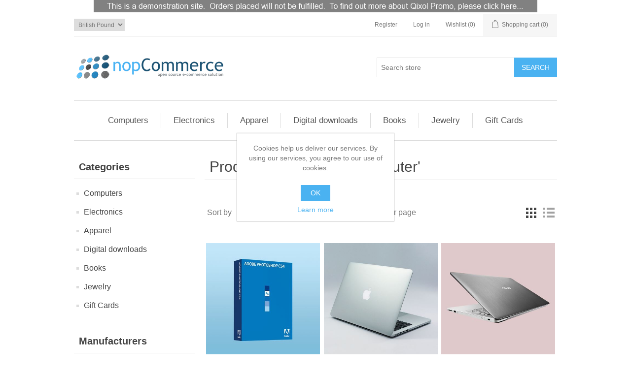

--- FILE ---
content_type: text/html; charset=utf-8
request_url: http://qixolnopcommerce.azurewebsites.net/producttag/6/computer?viewmode=grid
body_size: 8728
content:


<!DOCTYPE html>
<html class="html-product-tag-page">
<head>
    <title>Qixol Demo. Products tagged with &#39;computer&#39;</title>
    <meta http-equiv="Content-type" content="text/html;charset=UTF-8" />
    <meta name="description" content="" />
    <meta name="keywords" content="" />
    <meta name="generator" content="nopCommerce" />
    <meta name="viewport" content="width=device-width, initial-scale=1" />
    
    
    
    
    <link href="/Content/jquery-ui-themes/smoothness/jquery-ui-1.10.3.custom.min.css" rel="stylesheet" type="text/css" />
<link href="/Themes/DefaultClean/Content/css/styles.css" rel="stylesheet" type="text/css" />
<link href="/Plugins/Widgets.QixolPromo/Content/nivoslider/nivo-slider.css" rel="stylesheet" type="text/css" />
<link href="/Plugins/Widgets.QixolPromo/Content/nivoslider/themes/custom/custom.css" rel="stylesheet" type="text/css" />
<link href="/Plugins/Widgets.QixolPromo/Content/nivoslider/nivo-slider-promo.css" rel="stylesheet" type="text/css" />

    <script src="/Scripts/jquery-1.10.2.min.js" type="text/javascript"></script>
<script src="/Scripts/jquery.validate.min.js" type="text/javascript"></script>
<script src="/Scripts/jquery.validate.unobtrusive.min.js" type="text/javascript"></script>
<script src="/Scripts/jquery-ui-1.10.3.custom.min.js" type="text/javascript"></script>
<script src="/Scripts/jquery-migrate-1.2.1.min.js" type="text/javascript"></script>
<script src="/Scripts/public.common.js" type="text/javascript"></script>
<script src="/Scripts/public.ajaxcart.js" type="text/javascript"></script>
<script src="/Plugins/Widgets.QixolPromo/Scripts/jquery.nivo.slider.js" type="text/javascript"></script>

    
    
    
    
    
<link rel="shortcut icon" href="http://qixolnopcommerce.azurewebsites.net/favicon.ico" />
    <!--Powered by nopCommerce - http://www.nopCommerce.com-->
</head>
<body>
    



<div class="ajax-loading-block-window" style="display: none">
</div>
<div id="dialog-notifications-success" title="Notification" style="display:none;">
</div>
<div id="dialog-notifications-error" title="Error" style="display:none;">
</div>
<div id="dialog-notifications-warning" title="Warning" style="display:none;">
</div>
<div id="bar-notification" class="bar-notification">
    <span class="close" title="Close">&nbsp;</span>
</div>




<!--[if lte IE 7]>
    <div style="clear:both;height:59px;text-align:center;position:relative;">
        <a href="http://www.microsoft.com/windows/internet-explorer/default.aspx" target="_blank">
            <img src="/Themes/DefaultClean/Content/images/ie_warning.jpg" height="42" width="820" alt="You are using an outdated browser. For a faster, safer browsing experience, upgrade for free today." />
        </a>
    </div>
<![endif]-->


<div class="master-wrapper-page">
    
    <div class="header">
    



    <div class="banner-single-image">
        

            <a href="http://www.qixolpromo.com/">
                <img src="http://qixolnopcommerce.azurewebsites.net/content/images/thumbs/0000077.png" data-thumb="http://qixolnopcommerce.azurewebsites.net/content/images/thumbs/0000077.png" data-transition="sliceDown" alt="" title="This is a demonstration site. Orders placed will not be fulfilled. Find out more about Qixol Promo at qixolpromo.com" />
            </a>


    </div>

    <div class="header-upper">
        <div class="header-selectors-wrapper">
            
                <div class="currency-selector">
<select id="customerCurrency" name="customerCurrency" onchange="setLocation(this.value);"><option selected="selected" value="/changecurrency/3?returnurl=%2fproducttag%2f6%2fcomputer%3fviewmode%3dgrid">British Pound</option>
<option value="/changecurrency/1?returnurl=%2fproducttag%2f6%2fcomputer%3fviewmode%3dgrid">US Dollar</option>
<option value="/changecurrency/6?returnurl=%2fproducttag%2f6%2fcomputer%3fviewmode%3dgrid">Euro</option>
</select>
    </div>

            
            
        </div>
        <div class="header-links-wrapper">
            <div class="header-links">
    <ul>
        
            <li><a href="/register" class="ico-register">Register</a></li>
            <li><a href="/login" class="ico-login">Log in</a></li>
                            <li>
                <a href="/wishlist" class="ico-wishlist">
                    <span class="wishlist-label">Wishlist</span>
                    <span class="wishlist-qty">(0)</span>
                </a>
            </li>
                    <li id="topcartlink">
                <a href="/cart" class="ico-cart">
                    <span class="cart-label">Shopping cart</span>
                    <span class="cart-qty">(0)</span>
                </a>
            </li>
        
    </ul>
            <script type="text/javascript">
            $(document).ready(function () {
                $('.header').on('mouseenter', '#topcartlink', function () {
                    $('#flyout-cart').addClass('active');
                });
                $('.header').on('mouseleave', '#topcartlink', function () {
                    $('#flyout-cart').removeClass('active');
                });
                $('.header').on('mouseenter', '#flyout-cart', function () {
                    $('#flyout-cart').addClass('active');
                });
                $('.header').on('mouseleave', '#flyout-cart', function () {
                    $('#flyout-cart').removeClass('active');
                });
            });
        </script>
</div>

            <div id="flyout-cart" class="flyout-cart">
    <div class="mini-shopping-cart">
        <div class="count">
You have no items in your shopping cart.        </div>
    </div>
</div>

        </div>
    </div>
    <div class="header-lower">
        <div class="header-logo">
            <a href="/">
    <img title="" alt="Qixol Demo" src="http://qixolnopcommerce.azurewebsites.net/Themes/DefaultClean/Content/images/logo.png">
</a>
        </div>
        <div class="search-box store-search-box">
            <form action="/search" id="small-search-box-form" method="get">    <input type="text" class="search-box-text" id="small-searchterms" autocomplete="off" name="q" placeholder="Search store" />
    <input type="submit" class="button-1 search-box-button" value="Search" />
        <script type="text/javascript">
            $("#small-search-box-form").submit(function(event) {
                if ($("#small-searchterms").val() == "") {
                    alert('Please enter some search keyword');
                    $("#small-searchterms").focus();
                    event.preventDefault();
                }
            });
        </script>
        
            <script type="text/javascript">
                $(document).ready(function() {
                    $('#small-searchterms').autocomplete({
                            delay: 500,
                            minLength: 3,
                            source: '/catalog/searchtermautocomplete',
                            appendTo: '.search-box',
                            select: function(event, ui) {
                                $("#small-searchterms").val(ui.item.label);
                                setLocation(ui.item.producturl);
                                return false;
                            }
                        })
                        .data("ui-autocomplete")._renderItem = function(ul, item) {
                            var t = item.label;
                            //html encode
                            t = htmlEncode(t);
                            return $("<li></li>")
                                .data("item.autocomplete", item)
                                .append("<a><span>" + t + "</span></a>")
                                .appendTo(ul);
                        };
                });
            </script>
        
</form>
        </div>
    </div>
</div>

    <script type="text/javascript">
        AjaxCart.init(false, '.header-links .cart-qty', '.header-links .wishlist-qty', '#flyout-cart');
    </script>
    <div class="header-menu">
        

<ul class="top-menu">
    
    
    <li>
        <a href="/computers">Computers
        </a>
                <div class="sublist-toggle"></div>
                <ul class="sublist first-level">
    <li>
        <a href="/desktops">Desktops
        </a>

    </li>
    <li>
        <a href="/notebooks">Notebooks
        </a>

    </li>
    <li>
        <a href="/software">Software
        </a>

    </li>
                </ul>

    </li>
    <li>
        <a href="/electronics">Electronics
        </a>
                <div class="sublist-toggle"></div>
                <ul class="sublist first-level">
    <li>
        <a href="/camera-photo">Camera &amp; photo
        </a>

    </li>
    <li>
        <a href="/cell-phones">Cell phones
        </a>

    </li>
    <li>
        <a href="/others">Others
        </a>

    </li>
                </ul>

    </li>
    <li>
        <a href="/apparel">Apparel
        </a>
                <div class="sublist-toggle"></div>
                <ul class="sublist first-level">
    <li>
        <a href="/shoes">Shoes
        </a>

    </li>
    <li>
        <a href="/clothing">Clothing
        </a>

    </li>
    <li>
        <a href="/accessories">Accessories
        </a>

    </li>
                </ul>

    </li>
    <li>
        <a href="/digital-downloads">Digital downloads
        </a>

    </li>
    <li>
        <a href="/books">Books
        </a>

    </li>
    <li>
        <a href="/jewelry">Jewelry
        </a>

    </li>
    <li>
        <a href="/gift-cards">Gift Cards
        </a>

    </li>
                                
</ul>

    <div class="menu-toggle">Categories</div>
    <ul class="top-menu mobile">
        
            <li>
        <a href="/computers">Computers
        </a>
                <div class="sublist-toggle"></div>
                <ul class="sublist first-level">
    <li>
        <a href="/desktops">Desktops
        </a>

    </li>
    <li>
        <a href="/notebooks">Notebooks
        </a>

    </li>
    <li>
        <a href="/software">Software
        </a>

    </li>
                </ul>

    </li>
    <li>
        <a href="/electronics">Electronics
        </a>
                <div class="sublist-toggle"></div>
                <ul class="sublist first-level">
    <li>
        <a href="/camera-photo">Camera &amp; photo
        </a>

    </li>
    <li>
        <a href="/cell-phones">Cell phones
        </a>

    </li>
    <li>
        <a href="/others">Others
        </a>

    </li>
                </ul>

    </li>
    <li>
        <a href="/apparel">Apparel
        </a>
                <div class="sublist-toggle"></div>
                <ul class="sublist first-level">
    <li>
        <a href="/shoes">Shoes
        </a>

    </li>
    <li>
        <a href="/clothing">Clothing
        </a>

    </li>
    <li>
        <a href="/accessories">Accessories
        </a>

    </li>
                </ul>

    </li>
    <li>
        <a href="/digital-downloads">Digital downloads
        </a>

    </li>
    <li>
        <a href="/books">Books
        </a>

    </li>
    <li>
        <a href="/jewelry">Jewelry
        </a>

    </li>
    <li>
        <a href="/gift-cards">Gift Cards
        </a>

    </li>
                                                                
    </ul>
    <script type="text/javascript">
        $(document).ready(function () {
            $('.menu-toggle').click(function () {
                $(this).siblings('.top-menu.mobile').slideToggle('slow');
            });
            $('.top-menu.mobile .sublist-toggle').click(function () {
                $(this).siblings('.sublist').slideToggle('slow');
            });
        });
    </script>





    </div>
    <div class="master-wrapper-content">
        

        <div class="master-column-wrapper">
            

<div class="side-2">

    <div class="block block-category-navigation">
        <div class="title">
            <strong>Categories</strong>
        </div>
        <div class="listbox">
            <ul class="list">
    <li class="inactive">
        <a href="/computers">Computers
        </a>

    </li>
    <li class="inactive">
        <a href="/electronics">Electronics
        </a>

    </li>
    <li class="inactive">
        <a href="/apparel">Apparel
        </a>

    </li>
    <li class="inactive">
        <a href="/digital-downloads">Digital downloads
        </a>

    </li>
    <li class="inactive">
        <a href="/books">Books
        </a>

    </li>
    <li class="inactive">
        <a href="/jewelry">Jewelry
        </a>

    </li>
    <li class="inactive">
        <a href="/gift-cards">Gift Cards
        </a>

    </li>
            </ul>
        </div>
    </div>
    <div class="block block-manufacturer-navigation">
        <div class="title">
            <strong>Manufacturers</strong>
        </div>
        <div class="listbox">
            <ul class="list">
                    <li class="inactive"><a href="/apple">Apple</a>
                    </li>
                    <li class="inactive"><a href="/hp">HP</a>
                    </li>
            </ul>
                <div class="view-all">
                    <a href="/manufacturer/all">View all</a>
                </div>
        </div>
    </div>
    <div class="block block-popular-tags">
        <div class="title">
            <strong>Popular tags</strong>
        </div>
        <div class="listbox">
            <div class="tags">
                <ul>
                        <li><a href="/producttag/4/apparel" style="font-size:100%;">apparel</a></li>
                        <li><a href="/producttag/8/awesome" style="font-size:150%;">awesome</a></li>
                        <li><a href="/producttag/10/book" style="font-size:85%;">book</a></li>
                        <li><a href="/producttag/12/camera" style="font-size:85%;">camera</a></li>
                        <li><a href="/producttag/11/cell" style="font-size:85%;">cell</a></li>
                        <li><a href="/producttag/9/compact" style="font-size:90%;">compact</a></li>
                        <li><a href="/producttag/6/computer" style="font-size:120%;">computer</a></li>
                        <li><a href="/producttag/3/cool" style="font-size:150%;">cool</a></li>
                        <li><a href="/producttag/16/digital" style="font-size:85%;">digital</a></li>
                        <li><a href="/producttag/15/game" style="font-size:85%;">game</a></li>
                        <li><a href="/producttag/14/jeans" style="font-size:85%;">jeans</a></li>
                        <li><a href="/producttag/13/jewelry" style="font-size:85%;">jewelry</a></li>
                        <li><a href="/producttag/1/nice" style="font-size:90%;">nice</a></li>
                        <li><a href="/producttag/5/shirt" style="font-size:85%;">shirt</a></li>
                        <li><a href="/producttag/7/shoes" style="font-size:85%;">shoes</a></li>
                </ul>
            </div>
                <div class="view-all">
                    <a href="/producttag/all">View all</a>
                </div>
        </div>
    </div>
</div>
<div class="center-2">
    
    
<div class="page product-tag-page">
    <div class="page-title">
        <h1>Products tagged with &#39;computer&#39;</h1>
    </div>
    <div class="page-body">
        

<div class="product-selectors">
    
        <div class="product-viewmode">
            <span>View as</span>
                <a class="viewmode-icon grid selected" href="http://qixolnopcommerce.azurewebsites.net/producttag/6/computer?viewmode=grid" title="Grid">Grid</a>
                <a class="viewmode-icon list " href="http://qixolnopcommerce.azurewebsites.net/producttag/6/computer?viewmode=list" title="List">List</a>
        </div>
            <div class="product-sorting">
            <span>Sort by</span>
            <select id="products-orderby" name="products-orderby" onchange="setLocation(this.value);"><option selected="selected" value="http://qixolnopcommerce.azurewebsites.net/producttag/6/computer?viewmode=grid&amp;orderby=0">Position</option>
<option value="http://qixolnopcommerce.azurewebsites.net/producttag/6/computer?viewmode=grid&amp;orderby=5">Name: A to Z</option>
<option value="http://qixolnopcommerce.azurewebsites.net/producttag/6/computer?viewmode=grid&amp;orderby=6">Name: Z to A</option>
<option value="http://qixolnopcommerce.azurewebsites.net/producttag/6/computer?viewmode=grid&amp;orderby=10">Price: Low to High</option>
<option value="http://qixolnopcommerce.azurewebsites.net/producttag/6/computer?viewmode=grid&amp;orderby=11">Price: High to Low</option>
<option value="http://qixolnopcommerce.azurewebsites.net/producttag/6/computer?viewmode=grid&amp;orderby=15">Created on</option>
</select>
        </div>
            <div class="product-page-size">
            <span>Display</span>
            <select id="products-pagesize" name="products-pagesize" onchange="setLocation(this.value);"><option value="http://qixolnopcommerce.azurewebsites.net/producttag/6/computer?viewmode=grid&amp;pagesize=3">3</option>
<option selected="selected" value="http://qixolnopcommerce.azurewebsites.net/producttag/6/computer?viewmode=grid&amp;pagesize=6">6</option>
<option value="http://qixolnopcommerce.azurewebsites.net/producttag/6/computer?viewmode=grid&amp;pagesize=9">9</option>
<option value="http://qixolnopcommerce.azurewebsites.net/producttag/6/computer?viewmode=grid&amp;pagesize=18">18</option>
</select>
            <span>per page</span>
        </div>
</div>        
            <div class="product-grid">
                <div class="item-grid">
                        <div class="item-box">
                            
<div class="product-item" data-productid="10">
    <div class="picture">
        <a href="/adobe-photoshop-cs4" title="Show details for Adobe Photoshop CS4">
            <img alt="Picture of Adobe Photoshop CS4" src="http://qixolnopcommerce.azurewebsites.net/content/images/thumbs/0000032_adobe-photoshop-cs4_415.jpeg" title="Show details for Adobe Photoshop CS4" />
        </a>
    </div>
    <div class="details">
        <h2 class="product-title">
            <a href="/adobe-photoshop-cs4">Adobe Photoshop CS4</a>
        </h2>
                    <div class="product-rating-box" title="0 review(s)">
                <div class="rating">
                    <div style="width: 0%">
                    </div>
                </div>
            </div>
        <div class="description">
            Easily find and view all your photos
        </div>
        <div class="add-info">
            
            <div class="prices">
                <span class="price actual-price">&#163;75.00</span>
                            </div>
            
            <div class="buttons">
                
                    <input type="button" value="Add to cart" class="button-2 product-box-add-to-cart-button" onclick="AjaxCart.addproducttocart_catalog('/addproducttocart/catalog/10/1/1');return false;" />
                                    <input type="button" value="Add to compare list" title="Add to compare list" class="button-2 add-to-compare-list-button" onclick="AjaxCart.addproducttocomparelist('/compareproducts/add/10');return false;" />
                                    <input type="button" value="Add to wishlist" title="Add to wishlist" class="button-2 add-to-wishlist-button" onclick="AjaxCart.addproducttocart_catalog('/addproducttocart/catalog/10/2/1');return false;" />
            </div>
            
        </div>
    </div>
</div>

                        </div>
                        <div class="item-box">
                            
<div class="product-item" data-productid="4">
    <div class="picture">
        <a href="/apple-macbook-pro-13-inch" title="Show details for Apple MacBook Pro 13-inch">
            <img alt="Picture of Apple MacBook Pro 13-inch" src="http://qixolnopcommerce.azurewebsites.net/content/images/thumbs/0000024_apple-macbook-pro-13-inch_415.jpeg" title="Show details for Apple MacBook Pro 13-inch" />
        </a>
    </div>
    <div class="details">
        <h2 class="product-title">
            <a href="/apple-macbook-pro-13-inch">Apple MacBook Pro 13-inch</a>
        </h2>
                    <div class="product-rating-box" title="1 review(s)">
                <div class="rating">
                    <div style="width: 80%">
                    </div>
                </div>
            </div>
        <div class="description">
            A groundbreaking Retina display. A new force-sensing trackpad. All-flash architecture. Powerful dual-core and quad-core Intel processors. Together, these features take the notebook to a new level of performance. And they will do the same for you in everything you create.
        </div>
        <div class="add-info">
            
            <div class="prices">
                <span class="price actual-price">&#163;1,800.00</span>
                            </div>
            
            <div class="buttons">
                
                    <input type="button" value="Add to cart" class="button-2 product-box-add-to-cart-button" onclick="AjaxCart.addproducttocart_catalog('/addproducttocart/catalog/4/1/1');return false;" />
                                    <input type="button" value="Add to compare list" title="Add to compare list" class="button-2 add-to-compare-list-button" onclick="AjaxCart.addproducttocomparelist('/compareproducts/add/4');return false;" />
                                    <input type="button" value="Add to wishlist" title="Add to wishlist" class="button-2 add-to-wishlist-button" onclick="AjaxCart.addproducttocart_catalog('/addproducttocart/catalog/4/2/1');return false;" />
            </div>
            
        </div>
    </div>
</div>

                        </div>
                        <div class="item-box">
                            
<div class="product-item" data-productid="5">
    <div class="picture">
        <a href="/asus-n551jk-xo076h-laptop" title="Show details for Asus N551JK-XO076H Laptop">
            <img alt="Picture of Asus N551JK-XO076H Laptop" src="http://qixolnopcommerce.azurewebsites.net/content/images/thumbs/0000026_asus-n551jk-xo076h-laptop_415.jpeg" title="Show details for Asus N551JK-XO076H Laptop" />
        </a>
    </div>
    <div class="details">
        <h2 class="product-title">
            <a href="/asus-n551jk-xo076h-laptop">Asus N551JK-XO076H Laptop</a>
        </h2>
                    <div class="product-rating-box" title="1 review(s)">
                <div class="rating">
                    <div style="width: 100%">
                    </div>
                </div>
            </div>
        <div class="description">
            Laptop Asus N551JK Intel Core i7-4710HQ 2.5 GHz, RAM 16GB, HDD 1TB, Video NVidia GTX 850M 4GB, BluRay, 15.6, Full HD, Win 8.1
        </div>
        <div class="add-info">
            
            <div class="prices">
                <span class="price actual-price">&#163;1,500.00</span>
                            </div>
            
            <div class="buttons">
                
                    <input type="button" value="Add to cart" class="button-2 product-box-add-to-cart-button" onclick="AjaxCart.addproducttocart_catalog('/addproducttocart/catalog/5/1/1');return false;" />
                                    <input type="button" value="Add to compare list" title="Add to compare list" class="button-2 add-to-compare-list-button" onclick="AjaxCart.addproducttocomparelist('/compareproducts/add/5');return false;" />
                                    <input type="button" value="Add to wishlist" title="Add to wishlist" class="button-2 add-to-wishlist-button" onclick="AjaxCart.addproducttocart_catalog('/addproducttocart/catalog/5/2/1');return false;" />
            </div>
            
        </div>
    </div>
</div>

                        </div>
                        <div class="item-box">
                            
<div class="product-item" data-productid="21">
    <div class="picture">
        <a href="/beats-pill-20-wireless-speaker" title="Show details for Beats Pill 2.0 Wireless Speaker">
            <img alt="Picture of Beats Pill 2.0 Wireless Speaker" src="http://qixolnopcommerce.azurewebsites.net/content/images/thumbs/0000045_beats-pill-20-wireless-speaker_415.jpeg" title="Show details for Beats Pill 2.0 Wireless Speaker" />
        </a>
    </div>
    <div class="details">
        <h2 class="product-title">
            <a href="/beats-pill-20-wireless-speaker">Beats Pill 2.0 Wireless Speaker</a>
        </h2>
                    <div class="product-rating-box" title="1 review(s)">
                <div class="rating">
                    <div style="width: 80%">
                    </div>
                </div>
            </div>
        <div class="description">
            <b>Pill 2.0 Portable Bluetooth Speaker (1-Piece):</b> Watch your favorite movies and listen to music with striking sound quality. This lightweight, portable speaker is easy to take with you as you travel to any destination, keeping you entertained wherever you are. 
        </div>
        <div class="add-info">
            
            <div class="prices">
                <span class="price actual-price">From &#163;15.00</span>
                            </div>
            
            <div class="buttons">
                
                    <input type="button" value="Add to cart" class="button-2 product-box-add-to-cart-button" onclick="AjaxCart.addproducttocart_catalog('/addproducttocart/catalog/21/1/1');return false;" />
                                    <input type="button" value="Add to compare list" title="Add to compare list" class="button-2 add-to-compare-list-button" onclick="AjaxCart.addproducttocomparelist('/compareproducts/add/21');return false;" />
                                    <input type="button" value="Add to wishlist" title="Add to wishlist" class="button-2 add-to-wishlist-button" onclick="AjaxCart.addproducttocart_catalog('/addproducttocart/catalog/21/2/1');return false;" />
            </div>
            
        </div>
    </div>
</div>

                        </div>
                        <div class="item-box">
                            
<div class="product-item" data-productid="1">
    <div class="picture">
        <a href="/build-your-own-computer" title="Show details for Build your own computer">
            <img alt="Picture of Build your own computer" src="http://qixolnopcommerce.azurewebsites.net/content/images/thumbs/0000020_build-your-own-computer_415.jpeg" title="Show details for Build your own computer" />
        </a>
    </div>
    <div class="details">
        <h2 class="product-title">
            <a href="/build-your-own-computer">Build your own computer</a>
        </h2>
                    <div class="product-rating-box" title="1 review(s)">
                <div class="rating">
                    <div style="width: 80%">
                    </div>
                </div>
            </div>
        <div class="description">
            Build it
        </div>
        <div class="add-info">
            
            <div class="prices">
                <span class="price actual-price">&#163;1,200.00</span>
                            </div>
            
            <div class="buttons">
                
                    <input type="button" value="Add to cart" class="button-2 product-box-add-to-cart-button" onclick="AjaxCart.addproducttocart_catalog('/addproducttocart/catalog/1/1/1');return false;" />
                                    <input type="button" value="Add to compare list" title="Add to compare list" class="button-2 add-to-compare-list-button" onclick="AjaxCart.addproducttocomparelist('/compareproducts/add/1');return false;" />
                                    <input type="button" value="Add to wishlist" title="Add to wishlist" class="button-2 add-to-wishlist-button" onclick="AjaxCart.addproducttocart_catalog('/addproducttocart/catalog/1/2/1');return false;" />
            </div>
            
        </div>
    </div>
</div>

                        </div>
                        <div class="item-box">
                            
<div class="product-item" data-productid="2">
    <div class="picture">
        <a href="/digital-storm-vanquish-3-custom-performance-pc" title="Show details for Digital Storm VANQUISH 3 Custom Performance PC">
            <img alt="Picture of Digital Storm VANQUISH 3 Custom Performance PC" src="http://qixolnopcommerce.azurewebsites.net/content/images/thumbs/0000022_digital-storm-vanquish-3-custom-performance-pc_415.jpeg" title="Show details for Digital Storm VANQUISH 3 Custom Performance PC" />
        </a>
    </div>
    <div class="details">
        <h2 class="product-title">
            <a href="/digital-storm-vanquish-3-custom-performance-pc">Digital Storm VANQUISH 3 Custom Performance PC</a>
        </h2>
                    <div class="product-rating-box" title="1 review(s)">
                <div class="rating">
                    <div style="width: 80%">
                    </div>
                </div>
            </div>
        <div class="description">
            Digital Storm Vanquish 3 Desktop PC
        </div>
        <div class="add-info">
            
            <div class="prices">
                <span class="price actual-price">&#163;1,259.00</span>
                            </div>
            
            <div class="buttons">
                
                    <input type="button" value="Add to cart" class="button-2 product-box-add-to-cart-button" onclick="AjaxCart.addproducttocart_catalog('/addproducttocart/catalog/2/1/1');return false;" />
                                    <input type="button" value="Add to compare list" title="Add to compare list" class="button-2 add-to-compare-list-button" onclick="AjaxCart.addproducttocomparelist('/compareproducts/add/2');return false;" />
                                    <input type="button" value="Add to wishlist" title="Add to wishlist" class="button-2 add-to-wishlist-button" onclick="AjaxCart.addproducttocart_catalog('/addproducttocart/catalog/2/2/1');return false;" />
            </div>
            
        </div>
    </div>
</div>

                        </div>
                </div>
            </div>
        
            <div class="pager">
                <ul><li class="current-page"><span>1</span></li><li class="individual-page"><a href="/producttag/6/computer?viewmode=grid&amp;pagenumber=2">2</a></li><li class="individual-page"><a href="/producttag/6/computer?viewmode=grid&amp;pagenumber=3">3</a></li><li class="next-page"><a href="/producttag/6/computer?viewmode=grid&amp;pagenumber=2">Next</a></li></ul>
            </div>
        
    </div>
</div>

    
</div>

        </div>
        
    </div>
    <div class="footer">
    <div class="footer-upper">
        <div class="footer-block information">
            <div class="title">
                <strong>Information</strong>
            </div>
            <ul class="list">
                    <li><a href="/sitemap">Sitemap</a></li>
                                    <li><a href="/shipping-returns">Shipping &amp; returns</a></li>
                    <li><a href="/privacy-notice">Privacy notice</a></li>
                    <li><a href="/conditions-of-use">Conditions of Use</a></li>
                    <li><a href="/about-us">About us</a></li>
                <li><a href="/contactus">Contact us</a></li>
            </ul>
        </div>
        <div class="footer-block customer-service">
            <div class="title">
                <strong>Customer service</strong>
            </div>
            <ul class="list">
                <li><a href="/search">Search</a> </li>
                    <li><a href="/news">News</a></li>
                                    <li><a href="/blog">Blog</a></li>
                                                    <li><a href="/recentlyviewedproducts">Recently viewed products</a></li>
                                    <li><a href="/compareproducts">Compare products list</a></li>
                                    <li><a href="/newproducts">New products</a></li>
                            </ul>
        </div>
        <div class="footer-block my-account">
            <div class="title">
                <strong>My account</strong>
            </div>
            <ul class="list">
                <li><a href="/customer/info">My account</a></li>
                <li><a href="/order/history">Orders</a></li>
                <li><a href="/customer/addresses">Addresses</a></li>
                    <li><a href="/cart">Shopping cart</a></li>
                                    <li><a href="/wishlist">Wishlist</a></li>
                                    <li><a href="/vendor/apply">Apply for vendor account</a></li>
                            </ul>
        </div>
        <div class="footer-block follow-us">
            <div class="social">
                <div class="title">
                    <strong>Follow us</strong>
                </div>
                <ul class="networks">
		<li class="facebook"><a href="https://www.facebook.com/Qixol/" target="_blank">Facebook</a></li>
			<li class="twitter"><a href="https://twitter.com/qixol" target="_blank">Twitter</a></li>
			<li class="rss"><a href="/news/rss/1">RSS</a></li>
			<li class="youtube"><a href="https://vimeo.com/qixolltd" target="_blank">YouTube</a></li>
			<li class="google-plus"><a href="https://plus.google.com/+nopcommerce" target="_blank">Google+</a></li>
</ul>
            </div>
            <div class="newsletter">
    <div class="title">
        <strong>Newsletter</strong>
    </div>
    <div class="newsletter-subscribe" id="newsletter-subscribe-block">
        <div class="newsletter-email">
            <input class="newsletter-subscribe-text" id="newsletter-email" name="NewsletterEmail" placeholder="Enter your email here..." type="text" value="" />
            <input type="button" value="Send" id="newsletter-subscribe-button" class="button-1 newsletter-subscribe-button" />
                <div class="options">
                    <span class="subscribe">
                        <input id="newsletter_subscribe" type="radio" value="newsletter_subscribe" name="newsletter_block" checked="checked" />
                        <label for="newsletter_subscribe">Subscribe</label>
                    </span>
                    <span class="unsubscribe">
                        <input id="newsletter_unsubscribe" type="radio" value="newsletter_unsubscribe" name="newsletter_block" />
                        <label for="newsletter_unsubscribe">Unsubscribe</label>
                    </span>
                </div>
        </div>
        <div class="newsletter-validation">
            <span id="subscribe-loading-progress" style="display: none;" class="please-wait">Wait...</span>
            <span class="field-validation-valid" data-valmsg-for="NewsletterEmail" data-valmsg-replace="true"></span>
        </div>
    </div>
    <div class="newsletter-result" id="newsletter-result-block"></div>
    <script type="text/javascript">
        function newsletter_subscribe(subscribe) {
            var subscribeProgress = $("#subscribe-loading-progress");
            subscribeProgress.show();
            var postData = {
                subscribe: subscribe,
                email: $("#newsletter-email").val()
            };
            $.ajax({
                cache: false,
                type: "POST",
                url: "/subscribenewsletter",
                data: postData,
                success: function(data) {
                    subscribeProgress.hide();
                    $("#newsletter-result-block").html(data.Result);
                    if (data.Success) {
                        $('#newsletter-subscribe-block').hide();
                        $('#newsletter-result-block').show();
                    } else {
                        $('#newsletter-result-block').fadeIn("slow").delay(2000).fadeOut("slow");
                    }
                },
                error: function(xhr, ajaxOptions, thrownError) {
                    alert('Failed to subscribe.');
                    subscribeProgress.hide();
                }
            });
        }

        $(document).ready(function () {
            $('#newsletter-subscribe-button').click(function () {
                    if ($('#newsletter_subscribe').is(':checked')) {
                        newsletter_subscribe('true');
                    } else {
                        newsletter_subscribe('false');
                    }
            });
            $("#newsletter-email").keydown(function (event) {
                if (event.keyCode == 13) {
                    $("#newsletter-subscribe-button").click();
                    return false;
                }
            });
        });
    </script>
</div>

        </div>
    </div>
    <div class="footer-lower">
        <div class="footer-info">
            <span class="footer-disclaimer">Copyright &copy; 2026 Qixol Demo. All rights reserved.</span>
        </div>
            <div class="footer-powered-by">
                
                Powered by <a href="http://www.nopcommerce.com/">nopCommerce</a>
            </div>
        
    </div>
    
</div>
<script type="text/javascript">
    $(document).ready(function () {
        $('.footer-block .title').click(function () {
            var e = window, a = 'inner';
            if (!('innerWidth' in window)) {
                a = 'client';
                e = document.documentElement || document.body;
            }
            var result = { width: e[a + 'Width'], height: e[a + 'Height'] };
            if (result.width < 769) {
                $(this).siblings('.list').slideToggle('slow');
            }
        });
    });
</script>
<script type="text/javascript">
    $(document).ready(function () {
        $('.block .title').click(function () {
            var e = window, a = 'inner';
            if (!('innerWidth' in window)) {
                a = 'client';
                e = document.documentElement || document.body;
            }
            var result = { width: e[a + 'Width'], height: e[a + 'Height'] };
            if (result.width < 1001) {
                $(this).siblings('.listbox').slideToggle('slow');
            }
        });
    });
</script>
</div>


<script type="text/javascript">
    $(document).ready(function () {
        $('#eu-cookie-bar-notification').show();

        $('#eu-cookie-ok').click(function () {
            $.ajax({
                cache: false,
                type: 'POST',
                url: '/eucookielawaccept',
                dataType: 'json',
                success: function (data) {
                    $('#eu-cookie-bar-notification').hide();
                },
                failure: function () {
                    alert('Cannot store value');
                }
            });
    });
    });
</script>
<div id="eu-cookie-bar-notification" class="eu-cookie-bar-notification">
    <div class="content">
        <div class="text">Cookies help us deliver our services. By using our services, you agree to our use of cookies.</div>
        <div class="buttons-more">
            <button type="button" class="ok-button button-1" id="eu-cookie-ok">OK</button>
            <a class="learn-more" href="/privacy-notice">Learn more</a>
        </div>
    </div>
</div>

    
    
</body>
</html>


--- FILE ---
content_type: text/css
request_url: http://qixolnopcommerce.azurewebsites.net/Plugins/Widgets.QixolPromo/Content/nivoslider/nivo-slider-promo.css
body_size: 398
content:
/* BULLET NAVIGATION */

.banner-wrapper.theme-custom .nivo-controlNav {
    display: none;
}

.banner-wrapper.theme-custom .nivo-controlNav a {
    display: none;
}

.banner-wrapper.theme-custom .nivo-controlNav a.active {
    display: none;
}

/* Caption styles */
.banner-wrapper.theme-custom .nivo-caption {
    font-size: 14px;
}

stack-wrapper-vertical {
    font-size: 0px;
    display: inline;
}

.stack-wrapper-horizontal {
	font-size: 0px;
    display: block;
}

.stack-wrapper-horizontal img {
    display: none;
}

@media all and (max-width: 1000px) {
}

@media all and (min-width: 481px) {
    .stack-wrapper-horizontal img {
        display: inline;
    }
}

@media all and (min-width: 769px) {

}

@media all and (min-width: 1001px) {
}

@media all and (min-width: 1367px) {
}